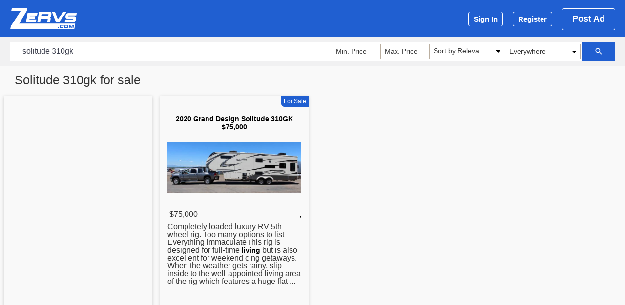

--- FILE ---
content_type: text/html; charset=UTF-8
request_url: https://www.zervs.com/used-rvs/solitude-310gk
body_size: 9823
content:
 
<!DOCTYPE html>
<html lang="en">
<head>
    <meta charset="UTF-8" />
    <meta name="viewport" content="width=device-width, initial-scale=1.0" />
    <meta name="description" content="✅ Completely loaded luxury RV 5th wheel rig. Too many options to list Everything immaculateThis rig is designed for full-time living but is also excelle...">
    <meta http-equiv="X-UA-Compatible" content="ie=edge" />
    <meta property="og:title" content="Solitude 310gk For Sale - ZeRVs">
    <meta property="og:description" content="✅ Completely loaded luxury RV 5th wheel rig. Too many options to list Everything immaculateThis rig is designed for full-time living but is also excelle...">
    <meta property="og:type" content="website">
    <meta property="og:url" content="">
    <meta property="og:site_name" content="ZeRVs">
    <meta property="og:image" content="https://www.zervs.com/img/src/logo/apple-icon-180x180.png">

    <meta name="DC.Title" content="Solitude 310gk For Sale - ZeRVs" />
    <meta name="DC.Publisher" content="ZeRVs" />
    <meta name="DC.Language" scheme="UTF-8" content="en-US" />
    <meta name="DC.Creator" content="ZeRVs" />
    <meta name="DC.Type" scheme="DCMIType" content="Text" />
    <meta name="DC.Format" scheme="IMT" content="text/html" />
    <meta name="DC.Format.MIME" content="text/html" />
    <meta name="DC.Format.SysReq" content="Internet browser" />
    <meta name="DC.Source" content="https://www.zervs.com">
    <meta name="DC.Coverage" content="World">
    <meta name="DC.Identifier" content="https://www.zervs.com" />

    <meta name="twitter:card" content="summary_large_image" />
    <meta name="twitter:title" content="Solitude 310gk For Sale - ZeRVs" />
    <meta name="twitter:site" content="@ZeRVs" />
    <meta name="twitter:description" content="✅ Completely loaded luxury RV 5th wheel rig. Too many options to list Everything immaculateThis rig is designed for full-time living but is also excelle..." />
    <meta name="twitter:creator" content="@ZeRVs" />

    <!-- Listing part only -->
    <link rel="stylesheet" href="https://www.zervs.com/src/bootstrap/css/bootstrap.min.css">
    <link rel="stylesheet" href="https://www.zervs.com/src/libs/MaterialIcons/css/materialdesignicons.min.css" media="all" type="text/css" />
    <link rel="stylesheet" href="https://www.zervs.com/src/css/listing.css">
    <link rel="stylesheet" href="https://www.zervs.com/src/css/common.css">
    <title>Solitude 310gk For Sale - ZeRVs</title>

	<meta name="language" content="English" />
	<link rel="apple-touch-icon" sizes="57x57" href="https://www.zervs.com/src/img/logos/apple-icon-57x57.png">
	<link rel="apple-touch-icon" sizes="60x60" href="https://www.zervs.com/src/img/logos/apple-icon-60x60.png">
	<link rel="apple-touch-icon" sizes="72x72" href="https://www.zervs.com/src/img/logos/apple-icon-72x72.png">
	<link rel="apple-touch-icon" sizes="76x76" href="https://www.zervs.com/src/img/logos/apple-icon-76x76.png">
	<link rel="apple-touch-icon" sizes="114x114" href="https://www.zervs.com/src/img/logos/apple-icon-114x114.png">
	<link rel="apple-touch-icon" sizes="120x120" href="https://www.zervs.com/src/img/logos/apple-icon-120x120.png">
	<link rel="apple-touch-icon" sizes="144x144" href="https://www.zervs.com/src/img/logos/apple-icon-144x144.png">
	<link rel="apple-touch-icon" sizes="152x152" href="https://www.zervs.com/src/img/logos/apple-icon-152x152.png">
	<link rel="apple-touch-icon" sizes="180x180" href="https://www.zervs.com/src/img/logos/apple-icon-180x180.png">
	<link rel="icon" type="image/png" sizes="192x192"  href="https://www.zervs.com/src/img/logos/android-icon-192x192.png">
	<link rel="icon" type="image/png" sizes="32x32" href="https://www.zervs.com/src/img/logos/favicon-32x32.png">
	<link rel="icon" type="image/png" sizes="96x96" href="https://www.zervs.com/src/img/logos/favicon-96x96.png">
	<link rel="icon" type="image/png" sizes="16x16" href="https://www.zervs.com/src/img/logos/favicon-16x16.png">
	<meta name="msapplication-TileImage" content="https://www.zervs.com/src/img/logos/ms-icon-144x144.png">



		<link rel="canonical" href="https://www.zervs.com/used-rvs/solitude-310gk" />
<script data-ad-client="ca-pub-8970050495166749" async src="https://pagead2.googlesyndication.com/pagead/js/adsbygoogle.js"></script>

</head>
<body>
        <header id="header">
            <div class="container d-flex align-items-center">
                <div class="pull-left">
                    <a class="logo" href="/">
                        <img src="https://www.zervs.com/mainpage/images/logo.png" alt="ZeRVs">
                    </a>
                </div>
                <div class="pull-right d-flex flex-1 justify-content-end">
		    				<div class="auth_block no-sign d-flex align-items-center">
					<!--<pre class="hvr-bounce-to-right hdrl0">Sign In</pre>-->
					<a class="hvr-bounce-to-right" href="https://www.zervs.com/signin">Sign In</a>
					<!--<span class="hide_xs"><pre class="hvr-bounce-to-right hdrl1">Register</pre></span>-->
					<span class="hide_xs"><a class="hvr-bounce-to-right" href="https://www.zervs.com/register">Register</a></span>
					
				</div>
				<!--<span><pre class="btn_green hvr-bounce-to-right hdrl2" style="margin:0px !important;">Post Ad</pre></span>-->
				<span><a class="btn_green hvr-bounce-to-right" style="margin:0px !important;" href="https://www.zervs.com/postad">Post Ad</a></span>
			

                    
                </div>
            </div>
        </header>


<section id="search_form">
    <div class="container">
        <div class="row">
            <form action="https://www.zervs.com/search" method="post" autocomplete="off">
                <div class="form_wrapper">
                    <div class="inputs_block">
                        <div class="d-flex search-form-wrap page-search-form">
                            <div class="sk_search">
                                <span id="sk_remove-s">
                                    <svg style="width:14px;height:14px" viewBox="0 0 24 24">
					<path d="M19,3H16.3H7.7H5A2,2 0 0,0 3,5V7.7V16.4V19A2,2 0 0,0 5,21H7.7H16.4H19A2,2 0 0,0 21,19V16.3V7.7V5A2,2 0 0,0 19,3M15.6,17L12,13.4L8.4,17L7,15.6L10.6,12L7,8.4L8.4,7L12,10.6L15.6,7L17,8.4L13.4,12L17,15.6L15.6,17Z" />
                                    </svg>
                                </span>
                                <input id="help_finder-input" type="text" placeholder="Search for anything..." name="keyword" value="solitude 310gk" required>
                                <div id="help_finder-search-wrap"></div>
                            </div>

                            <section class="ks_search-form__wrapper">
                                <form class="ks_search-form" action="." method="POST" id="searchForm" autocomplete="off">
                                    <div class="ks_custom-selects__wrapper">


                                        <span class="sk_cleaner-wrapper">
                                            <svg id="cleaner-min" style="width:14px;height:14px" viewBox="0 0 24 24">
						<path d="M19,3H16.3H7.7H5A2,2 0 0,0 3,5V7.7V16.4V19A2,2 0 0,0 5,21H7.7H16.4H19A2,2 0 0,0 21,19V16.3V7.7V5A2,2 0 0,0 19,3M15.6,17L12,13.4L8.4,17L7,15.6L10.6,12L7,8.4L8.4,7L12,10.6L15.6,7L17,8.4L13.4,12L17,15.6L15.6,17Z" />
                                            </svg>
                                            <input id="minPrice" class="ks_search-form__input searchVal" type="number" placeholder="Min. Price" name="minPrice" value="">
                                        </span>
                                        <span class="sk_cleaner-wrapper">
                                            <svg id="cleaner-max" style="width:14px;height:14px" viewBox="0 0 24 24">
						<path d="M19,3H16.3H7.7H5A2,2 0 0,0 3,5V7.7V16.4V19A2,2 0 0,0 5,21H7.7H16.4H19A2,2 0 0,0 21,19V16.3V7.7V5A2,2 0 0,0 19,3M15.6,17L12,13.4L8.4,17L7,15.6L10.6,12L7,8.4L8.4,7L12,10.6L15.6,7L17,8.4L13.4,12L17,15.6L15.6,17Z" />
                                            </svg>
                                            <input id="maxPrice" class="ks_search-form__input searchVal" type="number" placeholder="Max. Price" name="maxPrice" value="">
                                        </span>    

                                        <div id="city_finder-wrap">
                                            <input id="city_finder-value" type="hidden" name="city">
                                            <input class="city_finder-button" type="button" value="Where">
                                            <div id="city_finder-search-wrap">
                                                <input id="city_finder" placeholder="City or Zip" type="text" autocomplete="off">
                                                <div class="city_finder-list"></div>
                                                <div class="default-value-s">
     
				<p data-city-val="" data-selected="true">Everywhere</p><p data-city-val="washington" data-selected="false">Washington</p>
<p data-city-val="queen-anne:::wa" data-selected="false">Queen Anne, WA</p>

                                                </div>
                                            </div>
                                        </div>

                                        <div class="ks_custom-select__wrapper" id="sortBy">
                                            <ul class="ks_custom-select__items">
                                                <li data-value="1"  data-selected="true"  >Sort by Relevance</li>
                                                <li data-value="2"  >Sort by Low Price</li>
                                                <li data-value="3"  >Sort by High Price</li>
                                            </ul>
					    <input type="hidden" name="selectedtype" value="1"   >
                                        </div>
                                    </div>
                                </form>
                            </section>
                            <div class="btn_block">
                                <button type="submit" class="btn_search"><i class="mdi mdi-magnify"></i></button>
                            </div>
                        </div>
                    </div>
                </div>
            </form>
        </div>
    </div>
</section>







<!-- --------Total items found:1-------- -->
<h1 style="margin-top: 15px;margin-left:30px;font-size:25px;">Solitude 310gk for sale</h1>

</div>
</header>
<nav><ul style='display:none;'><li><a href="#2020_Grand_Design_Solitude_310GK__75_000-117711" title="2020 Grand Design Solitude 310GK  75 000" >2020 Grand Design Solitude 310GK  75 000</a></li></ul></nav><div class="pageHo-content container-fluid">
    <div class="row">
        <div class="col-100 pageHo-content__items">


                                    <div class="pageHo-content__item">
                            <!--<span class="pageHo-content__for-sale"></span>-->
                            <div class="pageHo-content__image">
                                <script async src="https://pagead2.googlesyndication.com/pagead/js/adsbygoogle.js"></script>
                                <ins class="adsbygoogle"
                                     style="display:block"
                                     data-ad-client="ca-pub-8970050495166749"
                                     data-ad-slot="7021621345"
                                     data-ad-format="auto"
                                     data-full-width-responsive="true"></ins>
                                <script>
                                    (adsbygoogle = window.adsbygoogle || []).push({});
                                </script>
                            </div>
                        </div>
                        <!-- ====dac921833779e355627dee09d89c42ae==== -->
                    <div class="pageHo-content__item" id="2020_Grand_Design_Solitude_310GK__75_000-117711">


                        <span class="pageHo-content__for-sale">For Sale</span>


                        <span class="kcury2212"></span>      <div>&nbsp;<br><h2><a href="http://www.shoppok.com/denver/a,38,635312,2020-Grand-Design-Solitude-310GK--75-000.htm" rel="nofollow" class="lnkovei" onclick="trtcl('dac921833779e355627dee09d89c42ae');">2020 Grand Design Solitude 310GK $75,000</a></h2></div>                         <div class="pageHo-content__image">

                                 <h2><a href="http://www.shoppok.com/denver/a,38,635312,2020-Grand-Design-Solitude-310GK--75-000.htm" rel="nofollow" onclick="trtcl('dac921833779e355627dee09d89c42ae');"> 


                            <img class="lazy"
                                 data-src="https://storage.bhs.cloud.ovh.net/v1/AUTH_e7d15450bedd40b9b599e075527df3cb/denver/f2020_Grand_Design_Solitude_310GK_75000_64f12c0aae7c7.jpg"
                                 onerror="this.style.display='none'"
                                 data-sizes="auto"
                                 alt="Photo 2020 Grand Design Solitude 310GK $75,000" title="2020 Grand Design Solitude 310GK $75,000"                             />
                            <noscript>
                                <img src="https://storage.bhs.cloud.ovh.net/v1/AUTH_e7d15450bedd40b9b599e075527df3cb/denver/f2020_Grand_Design_Solitude_310GK_75000_64f12c0aae7c7.jpg" alt="Photo 2020 Grand Design Solitude 310GK $75,000" title=" 2020 Grand Design Solitude 310GK $75,000 ">
                            </noscript>

                            </a></h2>                        </div>
                        <div class="pageHo-content__info">
                            &nbsp;$75,000                            <div class="pageHo-content__info-br">
                <span>
		,
		                </span>
                            </div>

                        </div>
                        <p class="clean-parag">
                            Completely loaded luxury RV 5th wheel rig. Too many options to list Everything immaculateThis rig is designed for full-time <a href='https://www.zervs.com/used-rvs/montana-front-living-room-fifth-wheel-for-sale'>living</a> but is also excellent for weekend cing getaways. When the weather gets rainy, slip inside to the well-appointed living area of the rig which features a huge flat ...                        </p>
                    </div>


                    
        </div>
    </div>
</div>
<center>

</center>
<div class="pageHo-header__listofLinks-wrapper col-100">
    <ul class="topheaderkeywords">
                    <li>
              <a href="https://www.zervs.com/used-rvs/solitude-3740bh">Solitude 3740bh</a>
            </li>
            <li>
              <a href="https://www.zervs.com/used-rvs/solitude-366den">Solitude 366den</a>
            </li>
            <li>
              <a href="https://www.zervs.com/used-rvs/solitude-379-fl">Solitude 379 FL</a>
            </li>
            <li>
              <a href="https://www.zervs.com/used-rvs/solitude-379fl">Solitude 379fl</a>
            </li>
            <li>
              <a href="https://www.zervs.com/used-rvs/374th-solitude-for-sale">374th Solitude For Sale</a>
            </li>
            <li>
              <a href="https://www.zervs.com/used-rvs/grand-design-solitude-for-sale">Grand Design Solitude For Sale</a>
            </li>
            <li>
              <a href="https://www.zervs.com/used-rvs/solitude-375re">Solitude 375re</a>
            </li>
            <li>
              <a href="https://www.zervs.com/used-rvs/2018-grand-design-solitude">2018 Grand Design Solitude</a>
            </li>
            <li>
              <a href="https://www.zervs.com/used-rvs/solitude-fifth-wheel">Solitude Fifth Wheel</a>
            </li>
            <li>
              <a href="https://www.zervs.com/used-rvs/solitude-380fl">Solitude 380fl</a>
            </li>
            <li>
              <a href="https://www.zervs.com/used-rvs/fleetwood-pop-up-camper">Fleetwood POP UP Camper</a>
            </li>
            <li>
              <a href="https://www.zervs.com/used-rvs/used-oliver-travel-trailer">Used Oliver Travel Trailer</a>
            </li>
            <li>
              <a href="https://www.zervs.com/used-rvs/forks-rv">Forks RV</a>
            </li>
            <li>
              <a href="https://www.zervs.com/used-rvs/imagine-2150rb">Imagine 2150rb</a>
            </li>
            <li>
              <a href="https://www.zervs.com/used-rvs/tommy-bahama-airstream-for-sale">Tommy Bahama Airstream For Sale</a>
            </li>
            <li>
              <a href="https://www.zervs.com/used-rvs/grand-design-imagine-2600rb">Grand Design Imagine 2600rb</a>
            </li>
    </ul>
</div>
<center>
<h3 style="padding:10px;">Solitude 310gk</h3>
</center>


<p style="padding:10px;">
    </p>

<!--
<center>
    <h4 style="padding:10px;">Near Locations</h4>
</center>
<p style="padding:10px;">
    </p>
-->
<center>
    <!--
  <ol>
  <li style='display:inline;'>Tags:</li>
    </ol>
  -->
</center>
        <footer id="footer">
            <div class="top-footer">
            <div class="container">
                <div class="top_block">
                    <div class="f_col cutmidl">
                        <a class="logo" href="/">
                        <img src="https://www.zervs.com/mainpage/images/logo.png" alt="ZeRVs">
                    </a>
            <div class="footer-link-cus">
              <!-- Cars -->
              <a href="https://www.zemotor.com" title="Cars">
                <svg xmlns="http://www.w3.org/2000/svg" viewBox="1 -172 575.96 575">
                  <defs/>
                  <g fill="#ffffff">
                    <path d="M240 86.89h38.398v19.204H240zm0 0"/>
                    <path d="M567.762 58.188l-65.211-9.313a329.028 329.028 0 00-36.953-19.582A323.284 323.284 0 00331.852.493h-11.329a326.318 326.318 0 00-155.816 39.734l-32.91 17.953A226.834 226.834 0 0022.023 87.938 43.826 43.826 0 000 125.886v57.004a9.6 9.6 0 009.602 9.601h32.234c10.484 29.91 43.23 45.66 73.14 35.176a57.382 57.382 0 0035.176-35.176h256.485c10.484 29.91 43.23 45.66 73.14 35.176a57.391 57.391 0 0035.176-35.176h3.445c1.223 0 2.434-.23 3.57-.683l31.095-12.477A36.303 36.303 0 00576 145.453V67.691a9.605 9.605 0 00-8.238-9.504zm-434.14 122.785c-4.247 20.777-24.532 34.18-45.31 29.933-20.78-4.246-34.183-24.531-29.937-45.312 4.25-20.778 24.535-34.18 45.313-29.934 17.878 3.653 30.714 19.383 30.71 37.633a38.43 38.43 0 01-.777 7.68zm173.577-7.68H153.598c0-31.813-25.786-57.602-57.598-57.602-31.813 0-57.602 25.79-57.602 57.602H19.2v-47.406a24.556 24.556 0 0112.356-21.282 207.555 207.555 0 01102.843-27.312H307.2zm0-115.2H172.051l1.851-1.011A306.958 306.958 0 01307.2 20.113zm19.2-38.402h5.433a303.837 303.837 0 01112.957 21.641l-16.762 16.762H326.398zm172.023 161.282c-4.246 20.777-24.531 34.18-45.313 29.933-20.777-4.246-34.18-24.531-29.933-45.312 4.246-20.778 24.535-34.18 45.312-29.934 17.88 3.653 30.715 19.383 30.711 37.633a38.43 38.43 0 01-.777 7.68zM556.8 86.89H528v19.203h28.8v39.36a17.182 17.182 0 01-10.866 16.038l-27.536 11.059c0-.883-.113-1.758-.171-2.64-.059-.884-.079-1.919-.172-2.88-.098-.96-.29-1.922-.442-2.879-.156-.96-.27-1.922-.46-2.793-.192-.875-.473-1.843-.723-2.757-.25-.91-.442-1.832-.73-2.727-.286-.89-.634-1.746-.958-2.621-.328-.871-.625-1.774-.96-2.64-.337-.864-.79-1.65-1.192-2.466-.403-.816-.797-1.71-1.246-2.535-.453-.824-.961-1.527-1.395-2.293-.43-.77-.957-1.644-1.504-2.43-.55-.788-1.058-1.41-1.586-2.12-.527-.711-1.125-1.547-1.738-2.286-.613-.738-1.187-1.316-1.785-1.922-.594-.601-1.258-1.417-1.918-2.09-.664-.671-1.316-1.202-1.977-1.796-.664-.594-1.375-1.297-2.105-1.922-.727-.621-1.469-1.102-2.195-1.649-.73-.546-1.461-1.132-2.227-1.644-.77-.508-1.633-.957-2.457-1.496-.828-.54-1.5-.961-2.277-1.371-.778-.414-1.746-.848-2.63-1.27-.882-.422-1.573-.797-2.39-1.14-.816-.348-1.922-.711-2.879-1.055-.96-.348-1.586-.617-2.402-.875-1.094-.336-2.215-.578-3.332-.856-.73-.171-1.43-.402-2.168-.554-1.18-.242-2.39-.375-3.59-.551-.71-.094-1.39-.25-2.101-.316a58.518 58.518 0 00-5.856-.297c-31.8.03-57.57 25.8-57.602 57.601h-76.828V77.29H432a9.584 9.584 0 006.785-2.812l24.895-24.895a307.841 307.841 0 0130.433 16.648 9.628 9.628 0 003.723 1.364l58.965 8.418zm0 0"/>
                  </g>
                </svg>
              </a>

              <!-- RVS -->
              <a href="https://www.zervs.com" title="RVs">
                <svg xmlns="http://www.w3.org/2000/svg" viewBox="0 0 368 368">
                  <defs/>
                  <g fill="#ffffff">
                    <path d="M328 0H40C17.945 0 0 17.945 0 40v256c0 19.566 14.145 35.832 32.734 39.266C36.168 353.856 52.434 368 72 368c19.313 0 35.473-13.77 39.191-32H256.81c3.718 18.23 19.87 32 39.191 32 19.566 0 35.832-14.145 39.266-32.734C353.856 331.832 368 315.566 368 296v-64.008c0-19.312-13.77-35.465-32-39.183V112h24c4.414 0 8-3.574 8-8V40c0-22.055-17.945-40-40-40zM72 352c-13.23 0-24-10.77-24-24s10.77-24 24-24 24 10.77 24 24-10.77 24-24 24zm24-55.793C89.297 291.129 81.04 288 72 288c-18.902 0-34.703 13.223-38.855 30.879C23.265 315.91 16 306.839 16 296v-40h80zM96 240H16v-32h80zm96 80h-80V176h80zm8-160h-96c-4.414 0-8 3.574-8 8v24H16v-80h240v80h-48v-24c0-4.426-3.586-8-8-8zm96 192c-13.23 0-24-10.77-24-24s10.77-24 24-24 24 10.77 24 24-10.77 24-24 24zm56-56c0 10.84-7.266 19.91-17.145 22.879C330.703 301.223 314.902 288 296 288c-19.313 0-35.473 13.77-39.191 32H208v-64h144zm0-64.008V240H208v-32h120c13.23 0 24 10.77 24 23.992zM272 192v-80h48v80zm80-144h-88c-4.414 0-8 3.574-8 8s3.586 8 8 8h88v32H16V64h200c4.414 0 8-3.574 8-8s-3.586-8-8-8H16v-8c0-13.23 10.77-24 24-24h288c13.23 0 24 10.77 24 24zm0 0"/>
                  </g>
                </svg>
              </a>

              <!-- Boats  -->
              <a href="https://www.zeboats.com" title="Boats">
                <svg xmlns="http://www.w3.org/2000/svg" viewBox="0 0 395.762 395.762">
                  <defs/>
                  <g fill="#ffffff">
                    <path d="M393.953 186.245a10.002 10.002 0 00-8.191-4.264h-81.06c-22.726-20.717-52.661-32.581-83.964-32.581h-63.411c5.357-5.077 12.564-8.073 20.387-8.073h42.7a9.999 9.999 0 005.206-18.538A193.287 193.287 0 00124.964 94.52H84.68c-21.584 0-41.084 13.612-48.525 33.873a10 10 0 009.388 13.447H69.71l-41.133 89.218a364.145 364.145 0 00-24.29 15.519A9.998 9.998 0 000 254.783v36.458c0 5.522 4.477 10 10 10h234.01c33.179 0 65.083-10.06 92.261-29.091s47.542-45.57 58.888-76.749a10.001 10.001 0 00-1.206-9.156zM244.01 281.241H20v-21.188c56.364-38.008 121.972-58.071 190.078-58.071h160.595c-23.354 47.943-72.569 79.259-126.663 79.259zM94.412 136.027a10.002 10.002 0 00-9.081-14.186H64.457c5.576-4.618 12.692-7.32 20.223-7.32h40.284c16.553 0 32.934 2.368 48.667 6.97-20.236 1.628-37.383 15.277-43.398 34.992a9.998 9.998 0 009.565 12.918h80.94c17.552 0 34.588 4.448 49.654 12.581h-60.313c-53.209 0-104.976 11.567-152.434 33.797l36.767-79.752z"/>
                    <path d="M201.301 229.814h-29.624c-5.523 0-10 4.478-10 10s4.477 10 10 10h29.624c5.523 0 10-4.478 10-10s-4.477-10-10-10zM286 229.814h-29.624c-5.523 0-10 4.478-10 10s4.477 10 10 10H286c5.523 0 10-4.478 10-10s-4.478-10-10-10z"/>
                  </g>
                </svg>                
              </a>

              <!-- Motor Cycles -->
              <a href="https://www.zecycles.com" title="Motorcycles">
                <svg xmlns="http://www.w3.org/2000/svg" viewBox="0 0 511.999 511.999">
                  <defs/>
                  <g fill="#ffffff">
                    <path d="M426.999 241.45c-4.138 0-8.203.312-12.185.887l-5.208-19.438A105.22 105.22 0 01427 221.45c8.243 0 16.466.964 24.439 2.864a9.998 9.998 0 0010.285-3.684c23.225-30.613 24.557-48.867 5.278-72.339-24.882-30.29-47.775-45.854-69.99-47.58-16.642-1.297-32.668 5.176-49.046 19.773a10.002 10.002 0 00.145 15.058l16.328 13.996a415.841 415.841 0 00-1.772 8.173c-1.366 6.516-2.447 11.645-4.172 15.898a3377.512 3377.512 0 01-6.954-4.064c-33.558-19.651-60.059-35.174-87.041-27.707-17.925 4.96-33.654 19.699-49.164 46.167l-75.842-21.703-4.683-14.486c-4.82-14.912-15.113-23.062-32.388-25.64L16.64 111.647a10 10 0 00-10.884 13.746c21.365 50.643 29.458 64.021 59.955 79.174l73.611 36.572c18.995 9.437 25.798 16.651 31.65 33.563l14.445 41.748h-16.025c-4.968-42.171-40.908-75-84.392-75-46.869 0-85 38.131-85 85s38.131 85 85 85c43.485 0 79.425-32.829 84.392-75h22.945l9.781 28.27a10 10 0 009.45 6.73h105.86a10 10 0 009.526-13.04 104.991 104.991 0 01-4.957-31.96c0-44.989 28.443-83.454 68.289-98.372l5.211 19.449c-31.314 12.544-53.5 43.182-53.5 78.924 0 46.869 38.131 85 85 85s85-38.131 85-85-38.129-85.001-84.998-85.001zM85 391.45c-35.841 0-65-29.159-65-65s29.159-65 65-65c32.441 0 59.405 23.89 64.23 55h-20.363c-4.561-20.014-22.491-35-43.867-35-24.813 0-45 20.187-45 45s20.187 45 45 45c21.376 0 39.305-14.986 43.867-35h20.363c-4.825 31.11-31.789 55-64.23 55zm0-55h22.907c-3.866 8.82-12.676 15-22.907 15-13.785 0-25-11.215-25-25s11.215-25 25-25c10.231 0 19.041 6.18 22.907 15H85c-5.523 0-10 4.478-10 10s4.477 10 10 10zm184.834-175.336c18.829-5.209 42.118 8.426 71.601 25.689l2.379 1.393a74.945 74.945 0 01-5.631 2.449l-48.057 18.762-54.871-15.702c11.624-18.683 22.992-29.385 34.579-32.591zm53.318 95.836h-32.66c-5.522 0-10 4.478-10 10s4.478 10 10 10h21.736a123.962 123.962 0 00-6.704 20.001h-37.529c-5.522 0-10 4.478-10 10s4.478 10 10 10h34.362a126.017 126.017 0 00-.359 9.499c0 8.438.841 16.803 2.508 25H218.69l-28.818-83.287c-8.514-24.608-21.208-34.778-41.652-44.936l-73.61-36.572c-20.657-10.263-27.953-17.953-43.176-52.218l67.75 11.476c.07.012.139.023.209.033 11.036 1.63 14.273 5.482 16.388 12.022l6.323 19.558a10.001 10.001 0 006.764 6.538l159 45.5a9.996 9.996 0 006.388-.299l51.2-19.989c29.225-11.409 32.729-28.115 36.785-47.46.886-4.226 1.803-8.596 3.047-13.316a9.999 9.999 0 00-3.161-10.143l-11.754-10.075c8.695-5.824 16.842-8.264 25.088-7.631 16.27 1.265 35.14 14.836 56.086 40.335 4.96 6.039 8.921 10.873 8.87 17.821l-13.614-5.603a9.999 9.999 0 00-13.054 5.44c-2.103 5.107.334 10.952 5.44 13.054l14.234 5.859a118.37 118.37 0 01-3.925 5.922 125.721 125.721 0 00-22.501-2.028c-43.222-.001-81.388 22.054-103.845 55.499zm103.847 134.5c-35.841 0-65-29.159-65-65 0-26.491 15.939-49.317 38.723-59.431l5.266 19.654c-14.254 7.56-23.989 22.549-23.989 39.777 0 24.813 20.187 45 45 45s45-20.187 45-45-20.187-45-45-45c-.568 0-1.131.022-1.693.043l-5.269-19.665a65.374 65.374 0 016.963-.378c35.841 0 65 29.159 65 65s-29.16 65-65.001 65zm-9.659-62.412c1.197 4.468 5.237 7.415 9.653 7.415a9.98 9.98 0 002.594-.344c5.335-1.43 8.501-6.913 7.071-12.247l-5.93-22.133c12.023 1.806 21.271 12.203 21.271 24.721 0 13.785-11.215 25-25 25s-25-11.215-25-25c0-7.895 3.682-14.942 9.415-19.527z"/>
                    <path d="M245.495 256.95h-.007c-5.523 0-9.997 4.478-9.997 10s4.481 10 10.004 10 10-4.478 10-10-4.477-10-10-10z"/>
                  </g>
                </svg>
              </a>
            </div>
                    
                    </div>
                    <div class="f_col">
                        <div class="title">ZeRVs</div>
                        <ul>
                            <li><a href="https://www.zervs.com/about-us">About us</a></li>
                        </ul>
                    </div>
                    <div class="f_col">
                        <div class="title">Info</div>
                        <ul>
                            <li><a href="https://www.zecoverage.com">ZeCoverage</a></li>
                            <li><a href="https://www.zervs.com/terms-and-conditions">Terms of Use</a></li>
                            <li><a href="https://www.zervs.com/privacy-policy">Privacy Policy</a></li>
                        </ul>
                    </div>
                    <div class="f_col">
                        <div class="title">Contact</div>
                        <ul>
                            <li><a href="https://www.zervs.com/contact-us">Contact us</a></li>
                        </ul>
                    </div>




                </div>
                <div class="social_links">
                    <div class="soc d-flex justify-content-center align-items-center">
                        <a href="https://www.facebook.com/Ze-RVs-108109790972012" class="btn_fb" rel="nofollow">
                            <svg viewBox="0 0 40 85.6" id="icon-footer-facebook" width="100%" height="100%"><path fill="currentColor" d="M26.7 85.6h-16V42.8H0V28h10.7v-8.7C10.7 7.3 13.9 0 28.1 0h11.8v14.8h-7.4c-5.5 0-5.8 2.1-5.8 5.9v7.4H40l-1.6 14.7H26.7v42.8z"></path></svg>
                        </a>
                        <a href="" class="btn_ins" rel="nofollow">
                            <svg viewBox="0 0 40 40" id="icon-footer-instagram" width="100%" height="100%"><path fill="currentColor" d="M20 3.6c5.3 0 6 0 8.1.1 1.9.1 3 .4 3.7.7.9.4 1.6.8 2.3 1.5.7.7 1.1 1.4 1.5 2.3.3.7.6 1.8.7 3.7.1 2.1.1 2.7.1 8.1s0 6-.1 8.1c-.1 1.9-.4 3-.7 3.7-.4.9-.8 1.6-1.5 2.3-.7.7-1.4 1.1-2.3 1.5-.7.3-1.8.6-3.7.7-2.1.1-2.7.1-8.1.1s-6 0-8.1-.1c-1.9-.1-3-.4-3.7-.7-.9-.4-1.6-.8-2.3-1.5-.7-.7-1.1-1.4-1.5-2.3-.3-.7-.6-1.8-.7-3.7-.1-2.1-.1-2.8-.1-8.1s0-6 .1-8.1c.1-1.9.4-3 .7-3.7.4-.9.8-1.6 1.5-2.3.7-.7 1.4-1.1 2.3-1.5.7-.3 1.8-.6 3.7-.7 2.1-.1 2.8-.1 8.1-.1M20 0c-5.4 0-6.1 0-8.2.1-2.2.1-3.6.5-4.9.9-1.3.6-2.4 1.2-3.5 2.4C2.2 4.5 1.6 5.6 1 6.9.5 8.2.2 9.6.1 11.8 0 13.9 0 14.6 0 20c0 5.4 0 6.1.1 8.2.1 2.1.4 3.6.9 4.9.5 1.3 1.2 2.4 2.3 3.5 1.1 1.1 2.2 1.8 3.5 2.3 1.3.5 2.7.8 4.9.9 2.2.2 2.9.2 8.3.2s6.1 0 8.2-.1c2.1-.1 3.6-.4 4.9-.9 1.3-.5 2.4-1.2 3.5-2.3 1.1-1.1 1.8-2.2 2.3-3.5.5-1.3.8-2.7.9-4.9.2-2.2.2-2.9.2-8.3s0-6.1-.1-8.2c-.1-2.1-.4-3.6-.9-4.9-.5-1.3-1.2-2.4-2.3-3.5-1.1-1.1-2.2-1.8-3.5-2.3-1.3-.5-2.7-.8-4.9-.9C26.1 0 25.4 0 20 0z"></path><path fill="currentColor" d="M20 9.7C14.3 9.7 9.7 14.3 9.7 20S14.3 30.3 20 30.3 30.3 25.7 30.3 20 25.7 9.7 20 9.7zm0 17c-3.7 0-6.7-3-6.7-6.7s3-6.7 6.7-6.7 6.7 3 6.7 6.7-3 6.7-6.7 6.7z"></path><circle cx="30.7" cy="9.3" r="2.4" fill="currentColor"></circle></svg>
                        </a>
                        <a href="https://www.youtube.com/channel/UCZrrxkA3xreijmG_RPlY5HQ" class="btn_ins" rel="nofollow">
                            <svg viewBox="0 0 40 40" id="icon-footer-instagram" width="100%" height="100%"><path fill="currentColor" d="M20 3.6c5.3 0 6 0 8.1.1 1.9.1 3 .4 3.7.7.9.4 1.6.8 2.3 1.5.7.7 1.1 1.4 1.5 2.3.3.7.6 1.8.7 3.7.1 2.1.1 2.7.1 8.1s0 6-.1 8.1c-.1 1.9-.4 3-.7 3.7-.4.9-.8 1.6-1.5 2.3-.7.7-1.4 1.1-2.3 1.5-.7.3-1.8.6-3.7.7-2.1.1-2.7.1-8.1.1s-6 0-8.1-.1c-1.9-.1-3-.4-3.7-.7-.9-.4-1.6-.8-2.3-1.5-.7-.7-1.1-1.4-1.5-2.3-.3-.7-.6-1.8-.7-3.7-.1-2.1-.1-2.8-.1-8.1s0-6 .1-8.1c.1-1.9.4-3 .7-3.7.4-.9.8-1.6 1.5-2.3.7-.7 1.4-1.1 2.3-1.5.7-.3 1.8-.6 3.7-.7 2.1-.1 2.8-.1 8.1-.1M20 0c-5.4 0-6.1 0-8.2.1-2.2.1-3.6.5-4.9.9-1.3.6-2.4 1.2-3.5 2.4C2.2 4.5 1.6 5.6 1 6.9.5 8.2.2 9.6.1 11.8 0 13.9 0 14.6 0 20c0 5.4 0 6.1.1 8.2.1 2.1.4 3.6.9 4.9.5 1.3 1.2 2.4 2.3 3.5 1.1 1.1 2.2 1.8 3.5 2.3 1.3.5 2.7.8 4.9.9 2.2.2 2.9.2 8.3.2s6.1 0 8.2-.1c2.1-.1 3.6-.4 4.9-.9 1.3-.5 2.4-1.2 3.5-2.3 1.1-1.1 1.8-2.2 2.3-3.5.5-1.3.8-2.7.9-4.9.2-2.2.2-2.9.2-8.3s0-6.1-.1-8.2c-.1-2.1-.4-3.6-.9-4.9-.5-1.3-1.2-2.4-2.3-3.5-1.1-1.1-2.2-1.8-3.5-2.3-1.3-.5-2.7-.8-4.9-.9C26.1 0 25.4 0 20 0z"></path><path fill="currentColor" d="M20 9.7C14.3 9.7 9.7 14.3 9.7 20S14.3 30.3 20 30.3 30.3 25.7 30.3 20 25.7 9.7 20 9.7zm0 17c-3.7 0-6.7-3-6.7-6.7s3-6.7 6.7-6.7 6.7 3 6.7 6.7-3 6.7-6.7 6.7z"></path><circle cx="30.7" cy="9.3" r="2.4" fill="currentColor"></circle></svg>
                        </a>



                    </div>
                </div>
                
                </div>
            </div>
            <div class="bottom-footer">
                <div class="copyright">
                    <div>Copyright   2026 ZeRVs. ALL RIGHTS RESERVED.</div>
                    <div>All rights reserved.</div>
                </div>
            </div>
        </footer>
	<!-- Global site tag (gtag.js) - Google Analytics -->
<script async src="https://www.googletagmanager.com/gtag/js?id=UA-21794810-24"></script>
<script>
  window.dataLayer = window.dataLayer || [];
  function gtag(){dataLayer.push(arguments);}
  gtag('js', new Date());

  gtag('config', 'UA-21794810-24');
</script>    <script type="application/ld+json">
    {
	"@context":"http://schema.org/",
	"@type": "Organization",
	"name": "ZeRVs",
    	"url": "https://www.zervs.com",
	"address": {
 	"@type": "PostalAddress",
	"addressLocality": "Richmond Hill",
	"addressRegion": "ON",
	"postalCode":"L4B 3Z1",
	"streetAddress": "Unit #250 13-280 West Beaver Creek Rd"
	},
	"sameAs":["https://www.youtube.com/channel/UCZrrxkA3xreijmG_RPlY5HQ"],
	"logo": "https://www.zervs.com/src/img/logo.png",
	"@id":"#organization"
    }
    </script>
    

<script type="text/javascript" src="https://www.zervs.com/src/js/jquery-3.2.1.min.js"></script>
<script type="text/javascript" src="https://www.zervs.com/src/bootstrap/js/bootstrap.min.js"></script>
<script type="text/javascript" src="https://www.zervs.com/src/js/script.js"></script>
<script type="text/javascript" src="https://www.zervs.com/src/js/select.js"></script>
<script type="text/javascript" src="https://www.zervs.com/src/js/default-func.js"></script>
<script type="text/javascript" src="https://www.zervs.com/src/js/Img-galerry.js"></script>
<script type="text/javascript" src="https://www.zervs.com/src/js/search_h.js"></script>
<script type="text/javascript" src="https://www.zervs.com/src/js/locationCompleter2.js"></script>


<script src="https://cdnjs.cloudflare.com/ajax/libs/axios/0.19.0/axios.min.js"></script>
<script src="https://www.zervs.com/src/js/search-form.js"></script>
<script src="https://www.zervs.com/src/js/custom-select.js"></script>
<script src="https://www.zervs.com/src/js/custom-input.js"></script>
<script src="https://www.zervs.com/src/js/documentClick.js"></script>
<script src="https://www.zervs.com/src/js/mainSearch.js"></script>
<script src="https://cdn.jsdelivr.net/npm/vanilla-lazyload@11.0.4/dist/lazyload.min.js"></script>
<script>
    (function() {
        ll = new LazyLoad({
            elements_selector: ".lazy"
        });
    })();

    function trtcl (trackid) {
        var dataText = 'keyword=solitude 310gk&trackid='+trackid;
        var xhr = new XMLHttpRequest();
        xhr.open("POST", "/trtcl.php", true);
        xhr.setRequestHeader('Content-Type', 'text/html');
        xhr.send(dataText);
        return true;
    }

    function pon (objtrt) {
        var url = objtrt.value;
        document.location = url;
    }

    function changeText(obj) {
        url = obj.getAttribute('data-params'),
            window.location.assign(url);
    }

</script>
<script data-ad-client="ca-pub-8970050495166749" async src="https://pagead2.googlesyndication.com/pagead/js/adsbygoogle.js"></script>
</body>
</html>



--- FILE ---
content_type: text/html; charset=utf-8
request_url: https://www.google.com/recaptcha/api2/aframe
body_size: 266
content:
<!DOCTYPE HTML><html><head><meta http-equiv="content-type" content="text/html; charset=UTF-8"></head><body><script nonce="9vGCtyesTgb_wLpwMKmyvQ">/** Anti-fraud and anti-abuse applications only. See google.com/recaptcha */ try{var clients={'sodar':'https://pagead2.googlesyndication.com/pagead/sodar?'};window.addEventListener("message",function(a){try{if(a.source===window.parent){var b=JSON.parse(a.data);var c=clients[b['id']];if(c){var d=document.createElement('img');d.src=c+b['params']+'&rc='+(localStorage.getItem("rc::a")?sessionStorage.getItem("rc::b"):"");window.document.body.appendChild(d);sessionStorage.setItem("rc::e",parseInt(sessionStorage.getItem("rc::e")||0)+1);localStorage.setItem("rc::h",'1768936138985');}}}catch(b){}});window.parent.postMessage("_grecaptcha_ready", "*");}catch(b){}</script></body></html>

--- FILE ---
content_type: application/javascript
request_url: https://www.zervs.com/src/js/documentClick.js
body_size: -17
content:
document.body.addEventListener ('click', e => {
    let openSelect = document.querySelector ('.ks_custom-select__items.ks_active');
    if (openSelect) {
      if (
        e.target.closest ('.ks_custom-select__items.ks_active') === null
      ) {
        openSelect.classList.remove ('ks_active');
      }
    }
  });
  

--- FILE ---
content_type: application/javascript
request_url: https://www.zervs.com/src/js/custom-input.js
body_size: 72
content:
class customInput extends customForm {
    constructor(container, sendRequest) {
        super();
        this.container = document.getElementById(container);
    }

    init() {
        var typingTimer;
        var doneTypingInterval = 700;

        this.container.addEventListener('keyup', function(e) {
            clearTimeout(typingTimer);
            typingTimer = setTimeout(this.doneTyping.bind(this), doneTypingInterval);
        }.bind(this))

        this.container.addEventListener('keydown', function() {
            clearTimeout(typingTimer);
        }.bind(this));
    }

    doneTyping() {
        // super.sendRequest();
    }
}